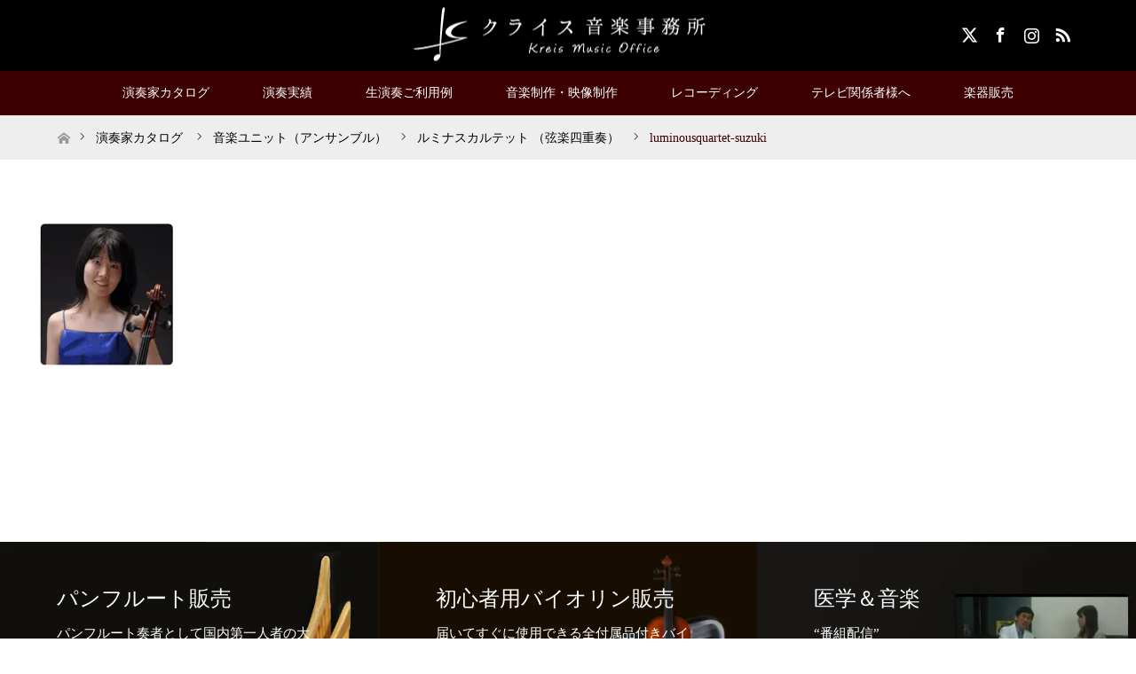

--- FILE ---
content_type: text/css
request_url: https://www.kreis.co.jp/wp-content/themes/maxx_tcd043/css/A.responsive.css,,qver==2.1.1+footer-bar.css,,qver==2.1.1,Mcc.pucf1LX5Cu.css.pagespeed.cf.IcTzD4OXj7.css
body_size: 4684
content:
@font-face{font-family:'design_plus';src:url(../fonts/design_plus.eot?v=1.2);src:url(../fonts/design_plus.eot?v=1.2#iefix) format('embedded-opentype') , url(../fonts/design_plus.woff?v=1.2) format('woff') , url(../fonts/design_plus.ttf?v=1.2) format('truetype') , url(../fonts/design_plus.svg?v=1.2#design_plus) format('svg');font-weight:normal;font-style:normal}@font-face{font-family:'tiktok_x_icon';src:url(../fonts/tiktok_x_icon.eot?v=1.1);src:url(../fonts/tiktok_x_icon.eot?v=1.1#iefix) format('embedded-opentype') , url(../fonts/tiktok_x_icon.woff?v=1.1) format('woff') , url(../fonts/tiktok_x_icon.ttf?v=1.1) format('truetype') , url(../fonts/tiktok_x_icon.svg?v=1.1#tiktok_x_icon) format('svg');font-weight:normal;font-style:normal}body{min-width:0}#global_menu_wrap{height:auto;min-width:0;width:100%;background:none;border-bottom:none}#header{height:60px;width:100%;background:#fff;position:relative;left:0;top:0;z-index:100;box-shadow:0 1px 4px 0 rgba(0,0,0,.2);margin:0}#main_contents{width:auto;margin:0 auto;padding:0}#main_col{width:auto;margin:0;padding:30px 20px;-moz-box-sizing:border-box;-webkit-box-sizing:border-box;-o-box-sizing:border-box;-ms-box-sizing:border-box;box-sizing:border-box}#main_col.archive-program{padding-top:0}#left_col{width:auto;float:none;margin-bottom:30px}#side_col{width:auto;float:none}.page-template-page-noside #main_col,.error404 #main_col{width:auto;float:none;margin:0 auto}.page #main_col{margin-top:15px;padding-top:15px}.pc #header{display:none}.mobile #header{display:block}.pc #header{width:auto;min-width:0}.pc #header_top{width:auto;min-width:0}.pc #header_logo{width:auto}.pc #header_logo #logo_text,.pc #header_logo #logo_image{width:auto}.pc #header_bottom{width:auto}.pc .header_inner{width:auto}.mobile .mobile_header_fix{padding-top:60px}.mobile .mobile_header_fix #header{width:100%;position:fixed;-webkit-transition:opacity .2s ease;-moz-transition:opacity .2s ease;-ms-transition:opacity .2s ease;-o-transition:opacity .2s ease;transition:opacity .2s ease}@media screen and (max-width:782px){.mobile .admin-bar{padding-top:46px}.mobile .mobile_header_fix.admin-bar{padding-top:106px}.mobile .mobile_header_fix.admin-bar #header{top:46px}}@media screen and (max-width:600px){.mobile .mobile_header_fix.admin-bar #wpadminbar{position:fixed}}a.menu_button{position:absolute;right:0;z-index:9;text-align:center;display:inline-block;font-size:11px;color:#333;width:60px;height:60px;line-height:60px;text-decoration:none}a.menu_button span{text-indent:100%;white-space:nowrap;overflow:hidden;display:block}a.menu_button:before{font-family:'design_plus';color:#fff;display:block;position:absolute;top:17px;left:19px;font-size:18px;width:24px;height:24px;line-height:24px;-webkit-font-smoothing:antialiased;-moz-osx-font-smoothing:grayscale}a.menu_button:before{content:'\f0c9'}a.menu_button.active{background:#333}#global_menu{display:none;clear:both;width:100%;margin:0;top:60px;position:absolute;z-index:9;box-shadow:1px 2px 1.5px rgba(0,0,0,.1);-moz-box-shadow:1px 2px 1.5px rgba(0,0,0,.1);-webkit-box-shadow:1px 2px 1.5px rgba(0,0,0,.1)}#global_menu ul{margin:0}#global_menu ul ul{display:none}#global_menu a{position:relative;display:block;margin:0;padding:0 15px;height:50px;line-height:50px;overflow:hidden;text-decoration:none;color:#fff;background:#333;font-size:13px;-moz-box-sizing:border-box;-webkit-box-sizing:border-box;-o-box-sizing:border-box;-ms-box-sizing:border-box;box-sizing:border-box}#global_menu a:hover{color:#fff}#global_menu ul ul a{padding-left:28px;background:#222}#global_menu ul ul ul a{padding-left:42px;background:#111}#global_menu ul ul ul ul a{padding-left:55px;background:#000}#global_menu li.menu-item-has-children{position:relative}#global_menu .child_menu_button{display:block;position:absolute;text-align:center;width:60px;height:49px;right:0;top:1px;z-index:9;cursor:pointer}#global_menu .child_menu_button .icon:before{content:'+';font-size:13px;color:#aaa;text-align:center;display:block;width:20px;height:20px;line-height:20px;border:1px solid #555;border-radius:100%;position:absolute;left:20px;top:15px}#global_menu .child_menu_button.active .icon:before,#global_menu .child_menu_button:hover .icon:before{color:#fff;border-color:#fff}#global_menu li.menu-item-has-children.open>.child_menu_button .icon:before{content:'-'}#global_menu li.menu-item-has-children.open>ul{display:block}#header_logo a{color:#fff;text-decoration:none;display:inline-block;-webkit-transition-property:none;-moz-transition-property:none;-o-transition-property:none;transition-property:none}#header_logo a:hover{text-decoration:underline}#logo_text{margin:0 0 0 15px;z-index:10;float:left;text-align:left;width:-webkit-calc(100% - 90px);width:-moz-calc(100% - 90px);width:calc(100% - 90px);overflow:hidden;height:60px;line-height:60px}#logo_text h1{font-weight:normal;height:60px;line-height:60px}#logo_image{margin:0 0 0 15px;z-index:10;float:left;text-align:left;width:-webkit-calc(100% - 90px);width:-moz-calc(100% - 90px);width:calc(100% - 90px);overflow:hidden}#logo_image h1{font-weight:normal;height:60px;line-height:60px}#logo_image_mobile{float:left;margin:0 0 0 15px;font-size:18px;font-weight:normal}#logo_image_mobile a,#logo_image a{display:inline-block;height:55px;position:relative}#logo_image_mobile img,#logo_image img{position:absolute;top:0;bottom:0;margin:auto;max-height:50px;max-width:inherit}.rich_font_logo:hover{color:unset!important;text-decoration:none!important}#header_social_link{display:none}#bread_crumb{margin:0;height:auto;line-height:180%;min-width:0;padding:10px 20px}#bread_crumb ul{width:auto;margin:0 auto}#bread_crumb li.home a:before{line-height:180%}#header_images{width:100%;min-width:100%}@media screen and (max-width:500px){.header_image .image:hover .caption{padding:0 15px}.header_image .caption .button{margin:10px 0 0 0;padding:6px 10px}}#header_slider{width:100%;height:auto;position:relative;margin:0 auto}#header_slider .item{width:100%;height:auto;overflow:hidden}#header_slider .item img{width:100%;height:auto}#header_slider .caption{width:100%;padding:0 20px;top:50%}#header_slider .caption .title{line-height:150%;font-size:20px!important}#header_slider .caption .button{font-size:14px;text-decoration:none;padding:0 20px;height:40px;line-height:40px;display:inline-block;margin:20px 0 0 0}@media screen and (max-width:500px){#header_slider .item img{width:100%;height:auto}}@media screen and (orientation:landscape){#header_slider .caption .title{font-size:24px!important}#header_slider .caption .button{font-size:16px}}.index_box_list .box{width:50%}.index_box_list .box+.box{width:50%;margin-left:1px}@media screen and (max-width:500px){.index_box_list{margin:0;width:100%;display:block}.index_box_list .box{width:100%;margin:0 0 1px 0}.index_box_list .box+.box{width:100%}.index_box_list+.index_box_list{margin-top:0}}#index_content1{margin:0 0 30px 0}#index_content1 .catchphrase{margin:0 0 15px 0}#index_content1 .catchphrase .headline{font-size:26px;line-height:1.3}#index_content1 .catchphrase .desc{font-size:14px;line-height:2;text-align:left}#index_content1 .catchphrase .desc p{margin:0 0 1em 0}#index_content1 .index_box_list .caption{font-size:12px}#index_content1 .index_box_list .headline{font-size:24px}#index_content1 .index_box_list .image .caption{padding:53px 8% 0 8%}#index_content2{margin:30px 0}#index_content2 .catchphrase{margin:0 0 15px 0}#index_content2 .catchphrase .headline{font-size:26px;line-height:1.3}#index_content2 .catchphrase .desc{font-size:14px;line-height:2;text-align:left}#index_content2 .index_box_list .caption{font-size:14px}#index_content2 .index_box_list .caption p{margin:1em 0}@media screen and (max-width:500px){#index_content2 .index_box_list .box{margin:0}#index_content2 .index_box_list .box3:before{content:'';display:block;padding-top:100%}#index_content2 .index_box_list .box3 .image{position:absolute;top:0;left:0}}.index_archive_link a{display:inline-block;padding:10px 15px;min-width:120px;width:auto;height:auto;line-height:160%;text-align:center;position:relative;font-size:11px}#index_program{margin:30px 0;padding:0}#index_program_headline{margin:0 0 20px 0;font-size:20px;font-weight:400;text-align:center;position:static}#index_program .index_archive_link{margin:30px auto 0 auto;text-align:center;position:static}#index_news{margin:30px 0;padding:0}#index_news_headline{margin:0 0 20px 0;font-size:20px;font-weight:400;text-align:center;position:static}#index_news .index_archive_link{margin:30px auto 0 auto;text-align:center;position:static}#index_news #recent_news{clear:both}#index_banner{margin:30px 0;text-align:center}#index_blog{margin:30px 0;padding:0}#index_blog_headline{margin:0 0 20px 0;font-size:20px;font-weight:400;text-align:center;position:static}#index_blog .index_archive_link{margin:10px auto 0 auto;text-align:center;position:static}#index_blog_list>li{width:49%;margin:0 0 20px 0;padding:0}#index_blog_list > li:nth-child(odd) {float:left;clear:both}#index_blog_list > li:nth-child(even) {float:right}#index_blog_list li li{font-size:10px}#index_blog_list li .title{font-size:12px}@media screen and (max-width:500px){#index_blog_list{margin:0}#index_blog_list>li{width:100%;height:auto;display:block;float:none!important;margin:0 0 20px 0;padding:0}}.page_navi{margin:0 0 30px 0}.page_content_header{margin:-30px -20px 30px -20px;width:auto}.page_content .page_content_header .headline{font-size:16px}@media screen and (max-width:500px){.page_content_header .headline{width:40%}.page_content_header .image{width:60%;overflow:hidden}.page_content_header img{width:auto;height:100%;max-width:none!important;position:absolute;top:50%;left:50%;-webkit-transform:translate(-50%,-50%);-mox-transform:translate(-50%,-50%);-ms-transform:translate(-50%,-50%);-o-transform:translate(-50%,-50%);transform:translateY(-50%,-50%)}}.page_content #post_title{margin:20px 0;font-size:20px}.page_content .headline{margin:0 0 20px 0;font-size:20px}.page_content .post_row .post_col,.page_content .post_row .post_col-2,.page_content .post_row .post_col-3{margin-bottom:20px}.page_content .post_row .post_col:last-child,.page_content .post_row .post_col-2:last-child,.page_content .post_row .post_col-3:last-child{margin-bottom:0}.page_content1,.page_content2,.page_content3,.page_content4,.page_content5{margin-bottom:20px}@media screen and (max-width:767px){.page_content .post_row{display:flex;gap:0}}.page_content.type1 .page_content1 img{margin-top:30px}.page_content.type1 .post_row .post_col-2{margin-bottom:0;width:50%}.page_content.type1 .post_row .post_col-2:nth-child(odd) {padding-right:2px}.page_content.type1 .post_row .post_col-2:nth-child(even) {padding-left:2px}.page_map{margin-bottom:30px}.page_map_info{margin-top:30px}#archive_header{margin:0 0 30px}#archive_headline{font-size:24px!important;margin:0 15px}#archive_desc{font-size:14px!important;margin:10px 0 0 0}#post_list>li{width:49%;margin:0 0 20px 0;padding:0}#post_list > li:nth-child(odd) {float:left;clear:both}#post_list > li:nth-child(even) {float:right}#post_list li li{font-size:10px}#post_list li .title{font-size:12px}@media screen and (max-width:500px){#post_list{margin:0}#post_list>li{width:100%;height:auto;display:block;float:none!important;margin:0 0 20px 0;padding:0}}li.category2{min-width:auto;min-height:24px;line-height:24px}li.date2{width:64px;height:64px}li.date2 .entry-date-year{padding-top:11px;font-size:9px}li.date2 .entry-date-month{padding-top:3px;font-size:12px;text-transform:uppercase}li.date2 .entry-date-day{padding-top:4px;font-size:16px}.single-post #article{margin-top:-30px}#post_image{margin:0 -20px 20px -20px;padding:0}#post_meta_top{margin:0 0 20px 0;height:65px}#post_meta_top li{font-size:10px}#post_meta_top .date{margin-left:-20px}#post_meta_top .category{margin-right:-20px;min-width:auto;min-height:24px;line-height:24px}#post_title{margin:20px 0;font-size:20px;line-height:1.5}.post_content{margin:0}#single_share_top{margin:0 0 10px}#single_share_top #share_top1{padding-top:0}#post_meta_bottom{margin:0 0 20px 0;background:#fafafa;padding:15px}#post_meta_bottom li{display:block;margin:0 0 10px 0;border:none;font-size:12px;line-height:160%}#post_meta_bottom li:last-child{border:none;margin:0}#post_meta_bottom li.post_category:before{top:0;left:0}#post_meta_bottom li.post_tag:before{top:2px;left:0}#post_meta_bottom li.post_author:before{top:0;left:0}#post_meta_bottom li.post_comment:before{top:0;left:0}#previous_next_post{margin:0 0 30px 0}#previous_next_post .prev_post{float:left;width:50%}#previous_next_post .next_post{float:right;width:50%}#previous_next_post .prev_post a{border-right:1px solid #fff}@media screen and (max-width:500px){#previous_next_post a{padding:18px 0;height:auto;text-align:center}#previous_next_post a .title{display:none}#previous_next_post .prev_post a{padding-left:20%}#previous_next_post .next_post a{padding-right:20%}#previous_next_post .prev_post a:before{content:'\e90f';left:8%;text-align:left}#previous_next_post .next_post a:before{content:'\e910';right:8%;text-align:right}#previous_next_post .prev_post a:after{content:attr(data-mobile-title);color:#fff}#previous_next_post .next_post a:after{content:attr(data-mobile-title);color:#fff}}#single_banner_area{margin:0 0 20px 0;text-align:center}#single_banner_area .single_banner_left{float:none;padding:0 0 15px 0;margin:0 auto}#single_banner_area .single_banner_right{float:none;padding:0 0 15px 0;margin:0 auto}#single_banner_area img{max-width:100%;height:auto;display:inline}#single_banner_area_bottom{margin:0 0 20px 0;text-align:center}#single_banner_area_bottom .single_banner_left{float:none;padding:0 0 15px 0;margin:0 auto}#single_banner_area_bottom .single_banner_right{float:none;padding:0;margin:0 auto}#single_banner_area_bottom img{max-width:100%;height:auto;display:inline}#single_banner_area2{margin:0 0 20px 0;text-align:center}#single_banner_area2 .single_banner_left{float:none;padding:0 0 15px 0;margin:0 auto}#single_banner_area2 .single_banner_right{float:none;padding:0 0 5px 0;margin:0 auto}#single_banner_area2 img{max-width:100%;height:auto;display:inline}#related_post .headline{margin:30px 0 20px 0;padding:13px 15px;font-size:14px;color:#fff;text-align:center;background:#000}#related_post ol{margin:0 0 20px 0}#related_post li{width:32%;margin:0 2% 15px 0;float:none;display:inline-block;vertical-align:top}#related_post li:nth-child(3n) {margin-right:0}@media screen and (max-width:500px){#related_post li .title{font-size:12px}#related_post li, #related_post li:nth-child(3n) {width:50%;margin:0 10px 15px 0;width:-webkit-calc(50% - 10px);width:-moz-calc(50% - 10px);width:calc(50% - 10px)}#related_post li:nth-child(even) {margin:0 0 15px 10px}}.mobile .single-post .side_headline,.mobile .single-post #side_col .widget_block .wp-block-heading{padding:13px 15px;font-size:14px;color:#fff;text-align:center;background:#000}#recent_news .headline{margin:0 0 20px 0;font-size:20px}#recent_news .title{display:inline;margin:0;font-weight:400}#recent_news .title a{display:block;padding:30px 20px 10px 20px}#recent_news .no_date .title a{padding:10px}#recent_news .date{display:block;font-size:12px;font-weight:400;position:absolute;top:5px;left:20px;-webkit-transform:none;-moz-transform:none;-ms-transform:none;-o-transform:none;transform:none}.program_header{margin:0 -20px}#program_list{margin:0 -20px}#program_list .program{height:90px}#program_list .program a{height:100%}#program_list .program img{width:auto;height:100%}#program_list .program.noimage:before{content:'';display:block;padding-top:18.75%}#program_list .program.noimage a{height:100%;position:absolute;top:0;left:0}@media screen and (max-width:500px){#program_list .program .caption{font-size:26px}#program_list .program .program_title{padding:0 20px;font-size:24px}#program_list .program .program_subtitle{padding:6px 20px 0 20px;font-size:14px}.program_header .program_category_title{margin:0 15px 0 0;padding:0 15px;line-height:55px;font-size:18px}.program_header .program_category_subtitle{font-size:13px}.program_header .program_category_subtitle span{padding:0 10px 0 0}}.program_content #post_title{margin:30px 0 20px 0;font-size:24px}.program_content .headline2,.program_content .headline3,.program_content .headline4{font-size:20px}.program_content .post_row .post_col p:last-child,.program_content .post_row .post_col-2 p:last-child,.program_content .post_row .post_col-3 p:last-child{margin-bottom:0}.program_content .headline2{margin-top:25px}#article.program{margin-top:-30px}.side_widget{margin:0 0 30px 0;font-size:14px;position:relative}.side_widget:last-child,.side_widget:only-child{margin:0}.side_headline,#side_col .widget_block .wp-block-heading{text-align:center}.widget_search #search-box,.widget_search #s,.widget.google_search #s{width:75%;height:40px;margin:0 0 5px 0}.widget_search #search-btn input,.widget_search #searchsubmit,.widget.google_search #searchsubmit{width:25%}@media screen and (min-width:501px){ul.banner_list2{margin:0;padding:8px;background:#000;font-size:0}ul.banner_list2 li{margin:0;padding:7px;width:50%;overflow:hidden;position:relative;display:inline-block;vertical-align:top;-moz-box-sizing:border-box;-webkit-box-sizing:border-box;-o-box-sizing:border-box;-ms-box-sizing:border-box;box-sizing:border-box}}#footer_top{}#footer_top_inner{width:100%;margin:0 auto;padding:10px 0;text-align:center}#footer_logo{margin:20px 0}#footer_logo .logo{font-size:24px;margin:0}#footer_logo .desc{font-size:10px;margin:10px 0 0 0}#footer_address{min-width:0;margin:10px auto;height:auto;line-height:180%;padding:0 20px;font-size:12px}#footer_address span{display:block;margin:5px 0}#footer_social_link{display:block;margin:10px 15px;text-align:center}#footer_bottom{width:100%;min-width:0;height:auto}#footer_bottom_inner{width:100%;margin:0 auto;height:auto}#return_top{display:none;position:fixed;bottom:0;right:0;z-index:990}#return_top a{display:block;width:50px;height:50px;text-decoration:none}#return_top a span{display:none}@media screen and (min-width:501px){.footer_banner .caption{width:100%;line-height:1.5;position:absolute;top:10%;left:0;z-index:2;-webkit-transform:none;-moz-transform:none;-ms-transform:none;-o-transform:none;transform:none}}@media screen and (max-width:500px){#footer_banners_inner{width:100%;display:block}.footer_banner img{min-height:none}.footer_banner.no_image .caption{position:static;padding:30px 0;-webkit-transform:none;-moz-transform:none;-ms-transform:none;-o-transform:none;transform:none}.footer_banner .footer_banner_headline,.footer_banner .footer_banner_desc{padding:0 20px}}#footer_widget{margin:20px 0 25px 0;padding:0 15px;display:block}.footer_widget{width:48%;margin:0 1% 30px 1%}#footer_widget.has-only-nav-widget .footer_widget.widget_nav_menu{width:24%;margin:0 .5% 25px .5%}@media screen and (max-width:500px){#footer_widget{padding:0 20px;text-align:left}.footer_widget{width:100%;margin:0 0 30px 0}#footer_widget.has-only-nav-widget .footer_widget.widget_nav_menu{width:49%;margin:0 1% 25px 0}}#comment_headline{margin:30px 0 20px 0;padding:13px 15px;font-size:14px;color:#fff;text-align:center;background:#000}#comment_area,#trackback_area{margin:15px 0 0}#comment_header{position:relative;margin:0 0 15px}#comment_header ul{margin:0}#comment_header ul li.comment_switch_active a:after,#comment_header #comment_closed p:after{display:none}@media screen and (max-width:500px){#comment_header ul li{float:none;text-align:center;margin:0;width:100%}}.comment{padding:10px 10px 0}.comment-meta-left{float:left;width:100%}.comment_form_wrapper{border:1px solid #ccc;margin:0 0 25px;padding:15px;background:#fff}.post_content .pb_catchcopy{font-size:20px!important;line-height:1.5}.post_content .pb_headline{font-size:20px!important;line-height:1.5}@media only screen and (max-width:767px){body.single-post #main_col{display:block}body.page-template-default #main_col{display:block}body.single-news #main_col{display:block}body.single-program #main_col{display:block}}@charset "UTF-8";.icon-file-text:before{content:"\f15c"}.icon-share-alt:before{content:"\f1e0"}.icon-phone:before{content:"\f095"}.icon-envelope:before{content:"\f0e0"}.icon-tag:before{content:"\f02b"}.icon-pencil:before{content:"\f040"}.icon-close:before{content:"\e91a"}.dp-footer-bar{background:#fff;border-top:1px solid #ddd;display:table;font-size:12px;position:fixed;bottom:0;table-layout:fixed;text-align:center;width:100%;z-index:9998}.dp-footer-bar a{display:block;padding:15px 0}.dp-footer-bar-item{display:table-cell;vertical-align:middle}.dp-footer-bar-item+.dp-footer-bar-item{border-left:1px solid #ddd}.dp-footer-bar-item:only-child .dp-footer-bar-icon{display:block;position:relative}.dp-footer-bar-item:only-child .dp-footer-bar-icon:before{position:absolute;right:15px}.dp-footer-bar-icon:before{display:block;font-family:"design_plus";font-size:16px;margin-bottom:.5em}.modal-overlay{background:rgba(0,0,0,.5);position:fixed;top:0;left:0;width:100%;height:100%;z-index:9999}.modal-content{margin:auto;position:fixed;bottom:20%;left:0;right:0;width:209px;z-index:9999}.modal-close:before{color:#fff;font-size:32px;position:absolute;bottom:20%;right:0;text-align:center;width:50px}.share{text-align:center}.share-button{float:left;vertical-align:center;width:50px;height:50px}.share-button--rounded-square{border-radius:2px;overflow:hidden}.share-button+.share-button{margin-left:3px}.share-button a{display:block;position:relative;width:100%;height:100%}.share-button a img{width:100%;height:auto}

--- FILE ---
content_type: application/javascript
request_url: https://www.kreis.co.jp/wp-content/themes/maxx_tcd043/js/jquery.easing.1.3.js,qver==2.1.1+jscript.js,qver==2.1.1+footer-bar.js,qver==2.1.1+comment.js,qver==2.1.1+header_fix.js,qver==2.1.1.pagespeed.jc.FtpFUwk7n1.js
body_size: 2892
content:
var mod_pagespeed_MnqrL1A1uo = "jQuery.easing['jswing']=jQuery.easing['swing'];jQuery.extend(jQuery.easing,{def:'easeOutQuad',swing:function(x,t,b,c,d){return jQuery.easing[jQuery.easing.def](x,t,b,c,d);},easeInQuad:function(x,t,b,c,d){return c*(t/=d)*t+b;},easeOutQuad:function(x,t,b,c,d){return-c*(t/=d)*(t-2)+b;},easeInOutQuad:function(x,t,b,c,d){if((t/=d/2)<1)return c/2*t*t+b;return-c/2*((--t)*(t-2)-1)+b;},easeInCubic:function(x,t,b,c,d){return c*(t/=d)*t*t+b;},easeOutCubic:function(x,t,b,c,d){return c*((t=t/d-1)*t*t+1)+b;},easeInOutCubic:function(x,t,b,c,d){if((t/=d/2)<1)return c/2*t*t*t+b;return c/2*((t-=2)*t*t+2)+b;},easeInQuart:function(x,t,b,c,d){return c*(t/=d)*t*t*t+b;},easeOutQuart:function(x,t,b,c,d){return-c*((t=t/d-1)*t*t*t-1)+b;},easeInOutQuart:function(x,t,b,c,d){if((t/=d/2)<1)return c/2*t*t*t*t+b;return-c/2*((t-=2)*t*t*t-2)+b;},easeInQuint:function(x,t,b,c,d){return c*(t/=d)*t*t*t*t+b;},easeOutQuint:function(x,t,b,c,d){return c*((t=t/d-1)*t*t*t*t+1)+b;},easeInOutQuint:function(x,t,b,c,d){if((t/=d/2)<1)return c/2*t*t*t*t*t+b;return c/2*((t-=2)*t*t*t*t+2)+b;},easeInSine:function(x,t,b,c,d){return-c*Math.cos(t/d*(Math.PI/2))+c+b;},easeOutSine:function(x,t,b,c,d){return c*Math.sin(t/d*(Math.PI/2))+b;},easeInOutSine:function(x,t,b,c,d){return-c/2*(Math.cos(Math.PI*t/d)-1)+b;},easeInExpo:function(x,t,b,c,d){return(t==0)?b:c*Math.pow(2,10*(t/d-1))+b;},easeOutExpo:function(x,t,b,c,d){return(t==d)?b+c:c*(-Math.pow(2,-10*t/d)+1)+b;},easeInOutExpo:function(x,t,b,c,d){if(t==0)return b;if(t==d)return b+c;if((t/=d/2)<1)return c/2*Math.pow(2,10*(t-1))+b;return c/2*(-Math.pow(2,-10*--t)+2)+b;},easeInCirc:function(x,t,b,c,d){return-c*(Math.sqrt(1-(t/=d)*t)-1)+b;},easeOutCirc:function(x,t,b,c,d){return c*Math.sqrt(1-(t=t/d-1)*t)+b;},easeInOutCirc:function(x,t,b,c,d){if((t/=d/2)<1)return-c/2*(Math.sqrt(1-t*t)-1)+b;return c/2*(Math.sqrt(1-(t-=2)*t)+1)+b;},easeInElastic:function(x,t,b,c,d){var s=1.70158;var p=0;var a=c;if(t==0)return b;if((t/=d)==1)return b+c;if(!p)p=d*.3;if(a<Math.abs(c)){a=c;var s=p/4;}else var s=p/(2*Math.PI)*Math.asin(c/a);return-(a*Math.pow(2,10*(t-=1))*Math.sin((t*d-s)*(2*Math.PI)/p))+b;},easeOutElastic:function(x,t,b,c,d){var s=1.70158;var p=0;var a=c;if(t==0)return b;if((t/=d)==1)return b+c;if(!p)p=d*.3;if(a<Math.abs(c)){a=c;var s=p/4;}else var s=p/(2*Math.PI)*Math.asin(c/a);return a*Math.pow(2,-10*t)*Math.sin((t*d-s)*(2*Math.PI)/p)+c+b;},easeInOutElastic:function(x,t,b,c,d){var s=1.70158;var p=0;var a=c;if(t==0)return b;if((t/=d/2)==2)return b+c;if(!p)p=d*(.3*1.5);if(a<Math.abs(c)){a=c;var s=p/4;}else var s=p/(2*Math.PI)*Math.asin(c/a);if(t<1)return-.5*(a*Math.pow(2,10*(t-=1))*Math.sin((t*d-s)*(2*Math.PI)/p))+b;return a*Math.pow(2,-10*(t-=1))*Math.sin((t*d-s)*(2*Math.PI)/p)*.5+c+b;},easeInBack:function(x,t,b,c,d,s){if(s==undefined)s=1.70158;return c*(t/=d)*t*((s+1)*t-s)+b;},easeOutBack:function(x,t,b,c,d,s){if(s==undefined)s=1.70158;return c*((t=t/d-1)*t*((s+1)*t+s)+1)+b;},easeInOutBack:function(x,t,b,c,d,s){if(s==undefined)s=1.70158;if((t/=d/2)<1)return c/2*(t*t*(((s*=(1.525))+1)*t-s))+b;return c/2*((t-=2)*t*(((s*=(1.525))+1)*t+s)+2)+b;},easeInBounce:function(x,t,b,c,d){return c-jQuery.easing.easeOutBounce(x,d-t,0,c,d)+b;},easeOutBounce:function(x,t,b,c,d){if((t/=d)<(1/2.75)){return c*(7.5625*t*t)+b;}else if(t<(2/2.75)){return c*(7.5625*(t-=(1.5/2.75))*t+.75)+b;}else if(t<(2.5/2.75)){return c*(7.5625*(t-=(2.25/2.75))*t+.9375)+b;}else{return c*(7.5625*(t-=(2.625/2.75))*t+.984375)+b;}},easeInOutBounce:function(x,t,b,c,d){if(t<d/2)return jQuery.easing.easeInBounce(x,t*2,0,c,d)*.5+b;return jQuery.easing.easeOutBounce(x,t*2-d,0,c,d)*.5+c*.5+b;}});";
var mod_pagespeed_aEQQIdWt2Y = "jQuery(document).ready(function($){$(\"a\").bind(\"focus\",function(){if(this.blur)this.blur();});$(\"a.target_blank\").attr(\"target\",\"_blank\");var topBtn=$('#return_top');$(window).scroll(function(){var scrTop=$(this).scrollTop();if(!$('html').hasClass('mobile'))return;if(scrTop>100){topBtn.stop().fadeIn('slow');}else{topBtn.stop().fadeOut();}if($('body').innerHeight()-$(window).height()-scrTop<topBtn.height()){topBtn.addClass('bottom');}else{topBtn.removeClass('bottom');}});$(\".collapse_category_list li\").hover(function(){$(\">ul:not(:animated)\",this).slideDown(\"fast\");$(this).addClass(\"active\");},function(){$(\">ul\",this).slideUp(\"fast\");$(this).removeClass(\"active\");});var $footerWidget=$('#footer_widget');if($footerWidget.length){var $widgets=$footerWidget.find('.widget');var $navWidgets=$footerWidget.find('.widget_nav_menu');if($widgets.length===$navWidgets.length&&$navWidgets.length>0){$footerWidget.addClass('has-only-nav-widget');}}$('.wp-calendar-table td').each(function(){if($(this).children().length==0){$(this).addClass('no_link');$(this).wrapInner('<span></span>');}else{$(this).addClass('has_link');}});$('.widget_text .textwidget').addClass('post_content');$('.widget_archive select').wrap('<div class=\"select_wrap\"></div>');$('.widget_categories form').wrap('<div class=\"select_wrap\"></div>');$(\"#trackback_switch\").click(function(){$(\"#comment_switch\").removeClass(\"comment_switch_active\");$(this).addClass(\"comment_switch_active\");$(\"#comment_area\").animate({opacity:'hide'},0);$(\"#trackback_area\").animate({opacity:'show'},1000);return false;});$(\"#comment_switch\").click(function(){$(\"#trackback_switch\").removeClass(\"comment_switch_active\");$(this).addClass(\"comment_switch_active\");$(\"#trackback_area\").animate({opacity:'hide'},0);$(\"#comment_area\").animate({opacity:'show'},1000);return false;});function mediaQueryClass(width){if(width>770){$(\"html\").removeClass(\"mobile\");$(\"html\").addClass(\"pc\");$(\".menu_button\").css(\"display\",\"none\");$(\"#global_menu\").show();$(\"#global_menu li\").hover(function(){$(\">ul:not(:animated)\",this).slideDown(\"fast\");$(this).addClass(\"active\");},function(){$(\">ul\",this).slideUp(\"fast\");$(this).removeClass(\"active\");});}else{$(\"html\").removeClass(\"pc\");$(\"html\").addClass(\"mobile\");$(\"#global_menu li\").off('hover');$(\"#global_menu ul ul\").removeAttr('style');$(\".menu_button\").css(\"display\",\"block\");$('.menu_button').off('click');$(\".menu_button\").on('click',function(){if($(this).hasClass(\"active\")){$(this).removeClass(\"active\");$('#global_menu').hide();$('.mobile .header_fix #header').removeAttr('style');return false;}else{$(this).addClass(\"active\");$('#global_menu').show();$('.mobile .header_fix #header').css('opacity',1);return false;};});$(\".child_menu_button\").remove();$('#global_menu li > ul').parent().prepend(\"<span class='child_menu_button'><span class='icon'></span></span>\");$(\"#global_menu .child_menu_button\").on('click',function(){if($(this).parent().hasClass(\"open\")){$(this).parent().removeClass(\"open\");return false;}else{$(this).parent().addClass(\"open\");return false;};});$(\"#global_menu li.menu-item-has-children a\").hover(function(){$(this).prev().addClass(\"active\");},function(){$(this).prev().removeClass(\"active\");});};};function viewport(){var e=window,a='inner';if(!('innerWidth'in window)){a='client';e=document.documentElement||document.body;}return{width:e[a+'Width'],height:e[a+'Height']};}var ww=viewport().width;var timer=false;mediaQueryClass(ww);$(window).bind(\"resize orientationchange\",function(){if(timer!==false){clearTimeout(timer);}timer=setTimeout(function(){var ww=viewport().width;mediaQueryClass(ww);},200);})});";
var mod_pagespeed_PHY1AB_6Bh = "jQuery(document).ready(function($){if($(\".dp-footer-bar-share\").length){$(\".dp-footer-bar-share, #modal-overlay\").on(\"click\",function(){$(\"#modal-content, #modal-overlay\").toggleClass(\"hide\");return false;});$(\"#modal-overlay, #modal-content\").on(\"touchmove\",function(e){e.preventDefault();});}if($(\".dp-footer-bar\").length){var footerBar=$(\".dp-footer-bar\");var footerBarHeight=footerBar.height()||66;footerBar.hide();$('body').css('paddingBottom',footerBarHeight);$('#return_top').css('bottom',footerBarHeight);$(window).scroll(function(){if($(this).scrollTop()>100){footerBar.stop().fadeIn(\"slow\");}else{footerBar.stop().fadeOut();}});}});";
var mod_pagespeed_kYnm9QPrDy = "(function(){function $(id){return document.getElementById(id);}function reply(authorId,commentId,commentBox){var author=MGJS.$(authorId).innerHTML;var insertStr='<a href=\"#'+commentId+'\">@'+author.replace(/\\t|\\n|\\r\\n/g,\"\")+'</a> \\n';appendReply(insertStr,commentBox);}function quote(authorId,commentId,commentBodyId,commentBox){var author=MGJS.$(authorId).innerHTML;var comment=MGJS.$(commentBodyId).innerHTML;var insertStr='<blockquote cite=\"#'+commentBodyId+'\">';insertStr+='\\n<a href=\"#'+commentId+'\">'+author.replace(/\\t|\\n|\\r\\n/g,\"\")+'</a> :';insertStr+=comment.replace(/\\t/g,\"\");insertStr+='</blockquote>\\n';insertQuote(insertStr,commentBox);}function appendReply(insertStr,commentBox){if(MGJS.$(commentBox)&&MGJS.$(commentBox).type=='textarea'){field=MGJS.$(commentBox);}else{alert(\"The comment box does not exist!\");return false;}if(field.value.indexOf(insertStr)>-1){alert(\"You've already appended this reply!\");return false;}if(field.value.replace(/\\s|\\t|\\n/g,\"\")==''){field.value=insertStr;}else{field.value=field.value.replace(/[\\n]*$/g,\"\")+'\\n\\n'+insertStr;}field.focus();}function insertQuote(insertStr,commentBox){if(MGJS.$(commentBox)&&MGJS.$(commentBox).type=='textarea'){field=MGJS.$(commentBox);}else{alert(\"The comment box does not exist!\");return false;}if(document.selection){field.focus();sel=document.selection.createRange();sel.text=insertStr;field.focus();}else if(field.selectionStart||field.selectionStart=='0'){var startPos=field.selectionStart;var endPos=field.selectionEnd;var cursorPos=startPos;field.value=field.value.substring(0,startPos)+insertStr+field.value.substring(endPos,field.value.length);cursorPos+=insertStr.length;field.focus();field.selectionStart=cursorPos;field.selectionEnd=cursorPos;}else{field.value+=insertStr;field.focus();}}window['MGJS']={};window['MGJS']['$']=$;window['MGJS_CMT']={};window['MGJS_CMT']['reply']=reply;window['MGJS_CMT']['quote']=quote;})();";
var mod_pagespeed_Sf_GopQpjH = "jQuery(document).ready(function($){$(window).scroll(function(){if($(this).scrollTop()>$(\"#header\").height()+100){$(\"body\").addClass(\"header_fix\");}else{$(\"body\").removeClass(\"header_fix\");}});});";
